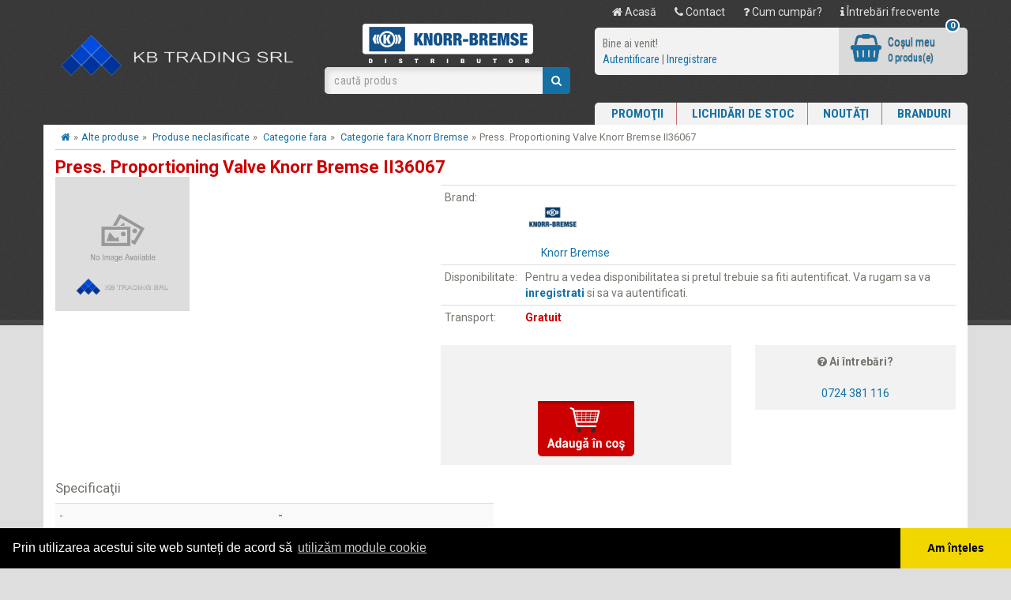

--- FILE ---
content_type: text/html; charset=utf-8
request_url: https://www.kb-trading.ro/press-proportioning-valve-knorr-bremse-ii36067.html
body_size: 6836
content:
<!DOCTYPE html>
<html lang="ro">
  <head>
    <meta charset="utf-8">
	<meta http-equiv="X-UA-Compatible" content="IE=edge">
	<meta name="viewport" content="width=device-width, initial-scale=1.0, minimum-scale=1.0, maximum-scale=1.0">
	<meta name="google-site-verification" content="vqjGarLZp3fasaztd3WSjjWXhydl04ya4A5dMz0XGaA" />
	<meta name="resource-type" content="document" />
	<meta name="distribution" content="global" />
	<meta name="copyright" content="copyright (c) KB Trading SRL" />
	<meta name="description" content="Cumpără online Press. Proportioning Valve Knorr Bremse II36067 din gama Categorie fara la prețul de 1749.49 Lei. Vezi Press. Proportioning Valve Knorr Bremse II36067 ieftin la magazinul de instrumente muzicale KB Trading!" />
	<meta name="apple-mobile-web-app-status-bar-style" content="#000000" />
	<meta name="theme-color" content="#000000">
	<meta name="msapplication-navbutton-color" content="#000000" />
	<meta http-equiv="Content-Security-Policy" content="upgrade-insecure-requests">
		<meta name="rating" content="general" />
	<meta name="language" content="Romanian" />
	<meta name="keywords" content="Press. Proportioning Valve Knorr Bremse II36067, DB2246, II36067, preţ Press. Proportioning Valve Knorr Bremse II36067" />
	<link href="/favicon.ico" rel="shortcut icon" type="image/x-icon" />
	<link href="/design/icons/icon.png" rel="apple-touch-icon" />
	<link href="/design/icons/apple-touch-icon-76x76.png" rel="apple-touch-icon" sizes="76x76" />
	<link href="/design/icons/apple-touch-icon-120x120.png" rel="apple-touch-icon" sizes="120x120" />
	<link href="/design/icons/apple-touch-icon-152x152.png" rel="apple-touch-icon" sizes="152x152" />
	<link href="/design/icons/apple-touch-icon-180x180.png" rel="apple-touch-icon" sizes="180x180" />
	<link rel="manifest" href="/manifest.json">
	<script type="text/javascript" src="//maps.google.com/maps/api/js?key=AIzaSyCTmP-YVd4MdUYT4pWHtikGp1jxJW7WfoQ"></script>
	
<link rel="canonical" href="http://www.kb-trading.ro/press-proportioning-valve-knorr-bremse-ii36067.html" />
	<title>Press. Proportioning Valve Knorr Bremse II36067 | Categorie fara - KB Trading SRL</title>
	<link href="//fonts.googleapis.com/css?family=Roboto+Condensed:400,700|Roboto:400,700&amp;subset=latin-ext" rel="stylesheet">
	<link rel="stylesheet" href="/design/compress59.php" type="text/css" media="all"/>
	<script src="/inc/jquery-1.12.4.min.js"></script>
<!--[if lt IE 9]>
	<script src="https://oss.maxcdn.com/html5shiv/3.7.3/html5shiv.min.js"></script>
	<script src="https://oss.maxcdn.com/respond/1.4.2/respond.min.js"></script>
<![endif]-->
<script>
  (function(i,s,o,g,r,a,m){i['GoogleAnalyticsObject']=r;i[r]=i[r]||function(){
  (i[r].q=i[r].q||[]).push(arguments)},i[r].l=1*new Date();a=s.createElement(o),
  m=s.getElementsByTagName(o)[0];a.async=1;a.src=g;m.parentNode.insertBefore(a,m)
  })(window,document,'script','https://www.google-analytics.com/analytics.js','ga');
	ga('create', 'UA-3239376-58', 'auto');
		ga('set','dimension1','6466');
		ga('set','dimension3','offerdetail');
		ga('set','dimension4','1749.49');
			ga('require', 'displayfeatures');
	ga('send', 'pageview');
</script>
<!-- Facebook Pixel Code -->
<script>
!function(f,b,e,v,n,t,s)
{if(f.fbq)return;n=f.fbq=function(){n.callMethod?
n.callMethod.apply(n,arguments):n.queue.push(arguments)};
if(!f._fbq)f._fbq=n;n.push=n;n.loaded=!0;n.version='2.0';
n.queue=[];t=b.createElement(e);t.async=!0;
t.src=v;s=b.getElementsByTagName(e)[0];
s.parentNode.insertBefore(t,s)}(window,document,'script',
'https://connect.facebook.net/en_US/fbevents.js');
 fbq('init', '2080642385535856'); 
fbq('track', 'PageView');
fbq('track', 'ViewContent', {
  content_name: 'Press. Proportioning Valve Knorr Bremse II36067',
  content_category: 'Alte produse > Produse neclasificate > Categorie fara',
  content_ids: ['6466'],
  content_type: 'product',
  value: 1749.49,
  currency: 'RON'
});</script>
<noscript>
 <img height="1" width="1" src="https://www.facebook.com/tr?id=2080642385535856&ev=PageView&noscript=1"/>
</noscript>
<!-- End Facebook Pixel Code -->

<link rel="stylesheet" type="text/css" href="//cdnjs.cloudflare.com/ajax/libs/cookieconsent2/3.0.3/cookieconsent.min.css" />
<script src="//cdnjs.cloudflare.com/ajax/libs/cookieconsent2/3.0.3/cookieconsent.min.js"></script>
<script>
window.addEventListener("load", function(){
window.cookieconsent.initialise({
  "palette": {
    "popup": {
      "background": "#000"
    },
    "button": {
      "background": "#f1d600"
    }
  },
  "theme": "edgeless",
  "content": {
    "message": "Prin utilizarea acestui site web sunteți de acord să",
    "dismiss": "Am înțeles",
    "link": "utilizăm module cookie",
    "href": "/politica-de-utilizare-cookie-uri.html"
  }
})});
</script>
<script src="https://www.google.com/recaptcha/api.js"></script>
	</head><body><div id="fb-root"></div>
<script>(function(d, s, id) {
  var js, fjs = d.getElementsByTagName(s)[0];
  if (d.getElementById(id)) return;
  js = d.createElement(s); js.id = id;
  js.src = 'https://connect.facebook.net/en_US/sdk.js#xfbml=1&version=v3.0&appId=128983997179807&autoLogAppEvents=1';
  fjs.parentNode.insertBefore(js, fjs);
}(document, 'script', 'facebook-jssdk'));</script>

<div id="topinfo">
    <div class="container">
		<a href="/" class="hidden-xs"><i class="fa fa-home" aria-hidden="true"></i> <span class="hidden-xs">Acasă</span></a>
		<a href="/contact.html"><i class="fa fa-phone" aria-hidden="true"></i> Contact</a>
		<a href="/cum-cumpar.html"><i class="fa fa-question" aria-hidden="true"></i> Cum cumpăr?</a>
		<a href="/intrebari-frecvente.html"><i class="fa fa-info" aria-hidden="true"></i> Întrebări frecvente</a>
    </div>
</div>

<!-- Modal -->
<div class="modal fade" id="myModal" tabindex="-1" role="dialog" aria-labelledby="myModalLabel">
  <div class="modal-dialog modal-lg" role="document">
    <div class="modal-content">
      <div class="modal-header">
        <h4 class="modal-title" id="myModalLabel">soundstudio</h4>
      </div>
      <div class="modal-body">
      </div>
    </div>
  </div>
</div>

<div class="container-fluid">
	<div class="row">
	<div class="container">
		<div class="row">
			<div class="col-xs-12 col-sm-7">
				<div class="row">
					<div class="col-xs-6 text-center">
						<a href="/" title="Magazin piese și accesorii camioane">
							<img src="/design/img/logo.png" alt="Magazin piese și accesorii camioane" class="img-responsive center-block"/>
						</a>
					</div>
					<div class="col-xs-6 text-center">
						<img src="/design/img/dealer3.png" alt="Distribuitor Knorr-Bremse" class="img-responsive center-block"/>
						<div id="search">
							<form method="get" action="/cauta-produse">
								<input type="hidden" name="onlycat" value="0" id="onlycat"/>
								<div class="input-group">
									<input name="kulcs" id="kulcs" value="" placeholder="caută produs" class="form-control"/>
									<div class="input-group-addon">
										<button type="submit" id="submitsearch"><i class="fa fa-search" aria-hidden="true"></i></button>
									</div>
								</div>
								<div style="position:relative;width:100%;">
									<div id="searchresults" style="width: 100%;"></div>
								</div>
							</form>
						</div>
					</div>
					<div class="clearfix"></div>
				</div>
			</div>
			
			<div class="col-xs-12 col-sm-5">
				<div class="row margintop5" style="margin-bottom:30px;">
					<div class="col-xs-10 col-sm-8" style="padding-right:0;position:relative">
						
							<div id="usermenu">
								<div id="usermenucontents">
									Bine ai venit!<br />
									<a href="/login" id="dologin">Autentificare</a> |
									<a href="/contulmeu&amp;op=new_user">Inregistrare</a>
								</div>
							</div>
							<div id="loginform">
								<form action="/contulmeu" method="post">
									<input type="hidden" name="redirect" value="" />
									<input type="hidden" name="mode" value="" />
									<input type="hidden" name="f" value="" />
									<input type="hidden" name="t" value="" />
									<input type="hidden" name="op" value="login" />
									<table class="table table-condensed" style="margin-bottom:0"><tr>
									<td>
										<label for="emailform">E-mail</label>
										<input type="text" class="form-control input-sm" name="username" maxlength="100" id="emailform"/>
									</td>
									<td>
										<label for="user_password">Parola</label>
										<input class="form-control input-sm" type="password" name="user_password" maxlength="25" id="user_password"/>
									</td>
									<td>
										<label for="submitlogin" style="display:block;">&nbsp;</label>
										<button type="submit" class="btn btn-danger" id="submitlogin"><i class="fa fa-arrow-right" aria-hidden="true"></i></button>
									</td></tr><tr>
									<td colspan="3">								
										<a href="/contulmeu&amp;op=pass_lost">Am uitat parola</a>
									</td></tr></table>
								</form>
							</div>
							
					</div>
					<div id="bsk" class="col-xs-2 col-sm-4">
						<i class="fa fa-shopping-basket visible-xs"></i>
						<i class="fa fa-shopping-basket pull-left hidden-xs"></i>
						<span id="totalcount">0</span>
						<div id="cosulmeu" class="hidden-xs hidden-sm">
							Coşul meu
							<a href="/checkout" class="bsk"></a>
						</div>
						<div id="basketcontent" class="ui-corner-bottom"></div>
					</div>
					<div class="clearfix"></div>
				</div>
				<div class="row hidden-xs">
					<div class="col-xs-12" style="padding-right:0px">
						<div class="topmenu text-center">
						<a href="/promotii">Promoţii</a>
						<a href="/lichidari-stoc">Lichidări de stoc</a>
						<a href="/noutati">Noutăţi</a>
							<a href="/branduri" style="border:0;">Branduri</a>
						</div>
					</div>
					<div class="clearfix"></div>
				</div>
			</div>
			
			<div class="clearfix"></div>
		</div>
	</div>
	</div>
</div>

<div class="redbg container-fluid">
    <div class="container"><div class="row">
		<div class="navbar-header">
			<button data-target=".navbar-responsive-collapse" data-toggle="collapse" class="navbar-toggle" type="button">
				<span class="sr-only">Toggle navigation</span>
				<span class="fa fa-bars"></span>
			</button>
		</div>
		<div class="collapse navbar-collapse navbar-responsive-collapse">
			<ul class="nav navbar-nav yamm" id="nav">
	<li class="visible-xs blackbg"><a href="/promotii">Promoţii</a></li>
	<li class="visible-xs blackbg"><a href="/lichidari-stoc">Lichidări de stoc</a></li>
	<li class="visible-xs blackbg"><a href="/noutati">Noutăţi</a></li>
	<li class="visible-xs blackbg"><a href="/branduri">Branduri</a></li>
	
			</ul>
		</div>
	</div></div>
	<div class="clearfix"></div>
</div>
<div class="container contenth" id="cont1"><div id="product-page"><div id="whereamy2">
	<ol itemscope itemtype="http://schema.org/BreadcrumbList">
	<li itemprop="itemListElement" itemscope itemtype="http://schema.org/ListItem"><a href="/" itemprop="item"><span itemprop="name"><span style="display:none">Prima pagina</span><i class="fa fa-home" aria-hidden="true"></i></span></a><meta itemprop="position" content="1"></li><li> » </li><li itemprop="itemListElement" itemscope itemtype="http://schema.org/ListItem"><a itemprop="item" href="/alte-produse.html"><span itemprop="name">Alte produse</span></a><meta itemprop="position" content="2"></li><li> » </li>
<li itemprop="itemListElement" itemscope itemtype="http://schema.org/ListItem"><a itemprop="item" href="/produse-neclasificate.html"><span itemprop="name">Produse neclasificate</span></a><meta itemprop="position" content="3"></li><li> » </li>
<li itemprop="itemListElement" itemscope itemtype="http://schema.org/ListItem"><a itemprop="item" href="/categorie-fara.html"><span itemprop="name">Categorie fara</span></a><meta itemprop="position" content="4"></li><li> » </li>
<li itemprop="itemListElement" itemscope itemtype="http://schema.org/ListItem"><a itemprop="item" href="/knorr_bremse/categorie-fara.html"><span itemprop="name">Categorie fara Knorr Bremse</span></a><meta itemprop="position" content="5"></li><li> » </li><li class="active">Press. Proportioning Valve Knorr Bremse II36067</li></ol>
</div>
		<div itemscope itemtype="http://schema.org/Product" id="product" class="margintop10 row">
			<div class="col-xs-12">
				<h1 itemprop="name">Press. Proportioning Valve Knorr Bremse II36067</h1>
			</div>
			<div class="product_pictures col-xs-12 col-sm-5"><img src="/design/img/noimage.png" width="170" height="170" alt="" />
			</div>
			<div id="product-offer" class="col-xs-12 col-sm-7">
				<div class="descriere2" itemprop="offers" itemscope itemtype="http://schema.org/Offer">
					<table class="table table-condensed" style="margin-top:10px;">
						<tr>
							<td>Brand:</td>
							<td><a href="/brand-knorr-bremse.html"><img src="/poze/thumb/170-brand-knorr-bremse.jpg" class="img-responsive" style="max-height:70px" alt="Knorr Bremse"><span style="margin-left:20px;">Knorr Bremse</span></a></td>
						</tr>
							<tr>
								<td>Disponibilitate:</td>
								<td>Pentru a vedea disponibilitatea si pretul trebuie sa fiti autentificat. Va rugam sa va <a href="/contulmeu&op=new_user"><b>inregistrati</b></a> si sa va autentificati.</td>
							</tr><tr><td>Transport:</td><td style="color:#CC0000"><b>Gratuit</b></td></tr>
					</table>
		
					<div class="row">
						<div class="col-xs-12 col-sm-7">
							<div class="product_price2">
								<div class="margin10">
								<div class="product_price3">
									<span style="color:#808080;font-size:14px;font-weight:normal"></span><br />
											<link itemprop="itemCondition" href="http://schema.org/NewCondition"/>

										</div><a href="/press-proportioning-valve-knorr-bremse-ii36067" class="cumpara" id="prod6466" rel="nofollow"></a><div class="clearfix"></div>
								</div>
							</div>
						</div>
						<div class="text-center col-xs-12 col-sm-5">
							<div class="product_price2">
								<div class="margin10">
								<b><i class="fa fa-question-circle" aria-hidden="true"></i> Ai întrebări?</b><br />
								<br /><a href="tel:+40724381116">0724 381 116</a>
							</div>
							</div>
						</div>
						<div class="clearfix"></div>
					</div>
					<!--boxes end-->
		
				</div>
				<!--descriere2 end-->
				<div class="clearfix"></div>
			</div>
			<!--offer end-->
			
				<div class="descriere col-xs-12" itemprop="description">
					<h2 class="descriere_head">Specificaţii</h2>
				<div class="row">
					<div class="col-xs-12 col-md-6">
						<table class="table table-condensed table-hover table-striped">
							<tbody><tr><td style="width:50%">-</td><td><b>-</b></td></tr></tbody>
						</table>
					</div>
					<div class="col-xs-12 col-md-6">
						<table class="table table-condensed table-hover table-striped">
							<tbody></tbody>
						</table>
					</div>
					<div class="clearfix"></div>
				</div><span itemprop="brand" class="productbrand">Knorr Bremse</span><p>Press. Proportioning Valve</p>
			    <table class="table table-condensed table-hover table-striped table-bordered">
			    <thead><tr><th><p>Echivalenţe şi alternative:</p></th></tr></thead><tr><td><a href="/cauta-produse?onlycat=0&kulcs=DB2246">DB2246</a></td></tr><tr><td><a href="/cauta-produse?onlycat=0&kulcs= II36067"> II36067</a></td></tr></table><div class="col-xs-12 navint">
			Navigare inteligentă:<br />
			<a href="/knorr_bremse/categorie-fara.html">Mergi la categoria de produse: <b>Categorie fara</b> marca <b>Knorr Bremse</b></a><br/><a href="/categorie-fara.html">Mergi la categoria de produse: <b>Categorie fara</b></a><br/><a href="/brand-knorr-bremse.html">Vezi toate produsele marca: <b>Knorr Bremse</b></a>
			</div></div></div></div>
<div style="clear:both"></div><div class="row whitebg">
			<div class="col-xs-12"><h3 id="similar">Produse asemănătoare</h3></div><div class="col-xs-12 col-sm-4 col-lg-3"><div class="prod_block"><div class="imagine_produs"><a href="/furca-camera-de-franare-knorr-bremse-sk30531.html" title="Furcă cameră de frânare Knorr Bremse SK3053/1"><img src="/design/img/noimage.png" width="220" height="220" alt="Furcă cameră de frânare Knorr Bremse SK3053/1" class="img-responsive center-block"/></a></div><div class="nume_produs"><a href="/furca-camera-de-franare-knorr-bremse-sk30531.html" title="Furcă cameră de frânare Knorr Bremse SK3053/1">Furcă cameră de frânare Knorr Bremse SK3053/1</a></div><span class="regtosee">Pentru a vedea disponibilitatea si pretul trebuie sa fiti autentificat. Va rugam sa va <a href="/contulmeu&op=new_user"><b>inregistrati</b></a> si sa va autentificati.</span><a href="/furca-camera-de-franare-knorr-bremse-sk30531.html" class="cumpara" id="prod7134" title="Cumpără Furcă cameră de frânare Knorr Bremse SK3053/1"><span></span></a></div>
</div><div class="col-xs-12 col-sm-4 col-lg-3"><div class="prod_block"><div class="imagine_produs"><a href="/furca-camera-de-franare-knorr-bremse-228790n.html" title="Furcă cameră de frânare Knorr Bremse 228790N"><img src="/design/img/noimage.png" width="220" height="220" alt="Furcă cameră de frânare Knorr Bremse 228790N" class="img-responsive center-block"/></a></div><div class="nume_produs"><a href="/furca-camera-de-franare-knorr-bremse-228790n.html" title="Furcă cameră de frânare Knorr Bremse 228790N">Furcă cameră de frânare Knorr Bremse 228790N</a></div><span class="regtosee">Pentru a vedea disponibilitatea si pretul trebuie sa fiti autentificat. Va rugam sa va <a href="/contulmeu&op=new_user"><b>inregistrati</b></a> si sa va autentificati.</span><a href="/furca-camera-de-franare-knorr-bremse-228790n.html" class="cumpara" id="prod7133" title="Cumpără Furcă cameră de frânare Knorr Bremse 228790N"><span></span></a></div>
</div><div class="col-xs-12 col-sm-4 col-lg-3"><div class="prod_block"><div class="imagine_produs"><a href="/furca-camera-de-franare-knorr-bremse-seb01314.html" title="Furcă cameră de frânare Knorr Bremse SEB01314"><img src="/design/img/noimage.png" width="220" height="220" alt="Furcă cameră de frânare Knorr Bremse SEB01314" class="img-responsive center-block"/></a></div><div class="nume_produs"><a href="/furca-camera-de-franare-knorr-bremse-seb01314.html" title="Furcă cameră de frânare Knorr Bremse SEB01314">Furcă cameră de frânare Knorr Bremse SEB01314</a></div><span class="regtosee">Pentru a vedea disponibilitatea si pretul trebuie sa fiti autentificat. Va rugam sa va <a href="/contulmeu&op=new_user"><b>inregistrati</b></a> si sa va autentificati.</span><a href="/furca-camera-de-franare-knorr-bremse-seb01314.html" class="cumpara" id="prod7132" title="Cumpără Furcă cameră de frânare Knorr Bremse SEB01314"><span></span></a></div>
</div><div class="col-xs-12 col-sm-4 col-lg-3"><div class="prod_block"><div class="imagine_produs"><a href="/furca-camera-de-franare-knorr-bremse-k067423.html" title="Furcă cameră de frânare Knorr Bremse K067423"><img src="/design/img/noimage.png" width="220" height="220" alt="Furcă cameră de frânare Knorr Bremse K067423" class="img-responsive center-block"/></a></div><div class="nume_produs"><a href="/furca-camera-de-franare-knorr-bremse-k067423.html" title="Furcă cameră de frânare Knorr Bremse K067423">Furcă cameră de frânare Knorr Bremse K067423</a></div><span class="regtosee">Pentru a vedea disponibilitatea si pretul trebuie sa fiti autentificat. Va rugam sa va <a href="/contulmeu&op=new_user"><b>inregistrati</b></a> si sa va autentificati.</span><a href="/furca-camera-de-franare-knorr-bremse-k067423.html" class="cumpara" id="prod7131" title="Cumpără Furcă cameră de frânare Knorr Bremse K067423"><span></span></a></div>
</div><div class="col-xs-12 col-sm-4 col-lg-3"><div class="prod_block"><div class="imagine_produs"><a href="/furca-camera-de-franare-knorr-bremse-ef1ak.html" title="Furcă cameră de frânare Knorr Bremse EF1AK"><img src="/design/img/noimage.png" width="220" height="220" alt="Furcă cameră de frânare Knorr Bremse EF1AK" class="img-responsive center-block"/></a></div><div class="nume_produs"><a href="/furca-camera-de-franare-knorr-bremse-ef1ak.html" title="Furcă cameră de frânare Knorr Bremse EF1AK">Furcă cameră de frânare Knorr Bremse EF1AK</a></div><span class="regtosee">Pentru a vedea disponibilitatea si pretul trebuie sa fiti autentificat. Va rugam sa va <a href="/contulmeu&op=new_user"><b>inregistrati</b></a> si sa va autentificati.</span><a href="/furca-camera-de-franare-knorr-bremse-ef1ak.html" class="cumpara" id="prod7130" title="Cumpără Furcă cameră de frânare Knorr Bremse EF1AK"><span></span></a></div>
</div><div class="col-xs-12 col-sm-4 col-lg-3"><div class="prod_block"><div class="imagine_produs"><a href="/furca-camera-de-franare-knorr-bremse-ac1003.html" title="Furcă cameră de frânare Knorr Bremse AC1003"><img src="/design/img/noimage.png" width="220" height="220" alt="Furcă cameră de frânare Knorr Bremse AC1003" class="img-responsive center-block"/></a></div><div class="nume_produs"><a href="/furca-camera-de-franare-knorr-bremse-ac1003.html" title="Furcă cameră de frânare Knorr Bremse AC1003">Furcă cameră de frânare Knorr Bremse AC1003</a></div><span class="regtosee">Pentru a vedea disponibilitatea si pretul trebuie sa fiti autentificat. Va rugam sa va <a href="/contulmeu&op=new_user"><b>inregistrati</b></a> si sa va autentificati.</span><a href="/furca-camera-de-franare-knorr-bremse-ac1003.html" class="cumpara" id="prod7129" title="Cumpără Furcă cameră de frânare Knorr Bremse AC1003"><span></span></a></div>
</div><div class="col-xs-12 col-sm-4 col-lg-3"><div class="prod_block"><div class="imagine_produs"><a href="/furca-camera-de-franare-knorr-bremse-1188614k50.html" title="Furcă cameră de frânare Knorr Bremse 1188614K50"><img src="/design/img/noimage.png" width="220" height="220" alt="Furcă cameră de frânare Knorr Bremse 1188614K50" class="img-responsive center-block"/></a></div><div class="nume_produs"><a href="/furca-camera-de-franare-knorr-bremse-1188614k50.html" title="Furcă cameră de frânare Knorr Bremse 1188614K50">Furcă cameră de frânare Knorr Bremse 1188614K50</a></div><span class="regtosee">Pentru a vedea disponibilitatea si pretul trebuie sa fiti autentificat. Va rugam sa va <a href="/contulmeu&op=new_user"><b>inregistrati</b></a> si sa va autentificati.</span><a href="/furca-camera-de-franare-knorr-bremse-1188614k50.html" class="cumpara" id="prod7128" title="Cumpără Furcă cameră de frânare Knorr Bremse 1188614K50"><span></span></a></div>
</div><div class="col-xs-12 col-sm-4 col-lg-3"><div class="prod_block"><div class="imagine_produs"><a href="/furca-camera-de-franare-knorr-bremse-076626701000.html" title="Furcă cameră de frânare Knorr Bremse 076626701000"><img src="/design/img/noimage.png" width="220" height="220" alt="Furcă cameră de frânare Knorr Bremse 076626701000" class="img-responsive center-block"/></a></div><div class="nume_produs"><a href="/furca-camera-de-franare-knorr-bremse-076626701000.html" title="Furcă cameră de frânare Knorr Bremse 076626701000">Furcă cameră de frânare Knorr Bremse 076626701000</a></div><span class="regtosee">Pentru a vedea disponibilitatea si pretul trebuie sa fiti autentificat. Va rugam sa va <a href="/contulmeu&op=new_user"><b>inregistrati</b></a> si sa va autentificati.</span><a href="/furca-camera-de-franare-knorr-bremse-076626701000.html" class="cumpara" id="prod7127" title="Cumpără Furcă cameră de frânare Knorr Bremse 076626701000"><span></span></a></div>
</div><div class="clearfix"></div></div>
</div>
<div class="container hidden-xs margint10 marginb10">
	<div class="row">
		<div id="carousel-example-generic2" class="carousel slide" data-ride="carousel" data-interval="3000">
			<div class="carousel-inner owl-slider-v2" role="listbox"><div class="item  active"><div class="row">
<div class="col-xs-3"><div class="item2"><a href="/brand-nrf.html" title="NRF"><img src="/poze/thumb/170-brand-nrf.jpg" alt="NRF" class="img-responsive center-block"/></a></div></div>
<div class="col-xs-3"><div class="item2"><a href="/brand-wabco.html" title="Wabco"><img src="/poze/thumb/170-brand-wabco.jpg" alt="Wabco" class="img-responsive center-block"/></a></div></div>
<div class="col-xs-3"><div class="item2"><a href="/brand-kbt.html" title="KBT"><img src="/poze/thumb/170-brand-kbt.jpg" alt="KBT" class="img-responsive center-block"/></a></div></div>
<div class="col-xs-3"><div class="item2"><a href="/brand-contitech.html" title="Contitech"><img src="/poze/thumb/170-brand-contitech.jpg" alt="Contitech" class="img-responsive center-block"/></a></div></div>
</div></div>
<div class="item "><div class="row">
<div class="col-xs-3"><div class="item2"><a href="/brand-vibracoustic.html" title="Vibracoustic"><img src="/poze/thumb/170-brand-vibracoustic.jpg" alt="Vibracoustic" class="img-responsive center-block"/></a></div></div>
<div class="col-xs-3"><div class="item2"><a href="/brand-blacktech.html" title="Blacktech"><img src="/poze/thumb/170-brand-blacktech.jpg" alt="Blacktech" class="img-responsive center-block"/></a></div></div>
<div class="col-xs-3"><div class="item2"><a href="/brand-phoenix.html" title="Phoenix"><img src="/poze/thumb/170-brand-phoenix.jpg" alt="Phoenix" class="img-responsive center-block"/></a></div></div>
<div class="col-xs-3"><div class="item2"><a href="/brand-knorr-bremse.html" title="Knorr Bremse"><img src="/poze/thumb/170-brand-knorr-bremse.jpg" alt="Knorr Bremse" class="img-responsive center-block"/></a></div></div>
</div></div>

			</div>
		</div>
		<div class="clearfix"></div>
	</div>
</div>
<div id="gmap" style="height:320px;"></div>
<div id="footer">    
  <div class="container margintop10">
    <div class="row margintop10">
      <div class="col-xs-12 col-sm-6 col-md-3">
        <a href="/"><img src="/design/img/logo.png" alt="Magazin piese și accesorii camioane" title="Magazin piese și accesorii camioane" class="img-responsive center-block">Magazin piese și accesorii camioane</a><br />
		  
		  <a href="https://www.facebook.com/KB-Trading-578261512549494/" target="_blank" rel="nofollow"><i class="fa fa-facebook-official" aria-hidden="true"></i> Urmărește-ne pe Facebook</a>
		  
		<div class="clearfix"></div>
      </div>
      <div class="col-xs-12 col-sm-6 col-md-3">
        <b>Citește</b><br/><a href="/despre-noi.html">Despre noi</a><a href="/contact.html">Contact</a><a href="/cum-cumpar.html">Cum cumpăr?</a><a href="/intrebari-frecvente.html">Întrebări frecvente</a><a href="/termeni-si-conditii.html">Termeni si conditii</a><a href="/contact-anpc.html">Contact ANPC</a><a href="/protectie-date.html">Protecție Date</a><a href="/panou-de-control-gdpr.html">Panou de control GDPR</a><a href="/politica-de-utilizare-cookie-uri.html">Politica de utilizare cookie-uri</a>		
      </div>
      <div class="col-xs-12 col-sm-6 col-md-3">
        <b>Vezi și</b><br/>
          <a href="/promotii">Promoţii</a>
          <a href="/lichidari-stoc">Lichidări de stoc</a>
          <a href="/noutati">Noutăţi</a>
         <a href="/branduri">Branduri</a>
          <br/>
          <b>Despre acest site</b><br/>
          website by <a href="http://www.laca.ro" target="_blank">laca.ro</a><br/>
          
          <a href="https://webgate.ec.europa.eu/odr/main/index.cfm?event=main.home.show&lng=RO" rel="nofollow">platforma SOL</a>

      </div>
      <div class="col-xs-12 col-sm-6 col-md-3">
		<b>Scrie-ne</b><form id="contactbottom" action="/contact.php" method="post">
	    <input name="nume" data-prompt-position="topLeft" class="validate[required]" id="f_name" placeholder="Numele Dvs."/>
	    <input name="tel" data-prompt-position="topLeft" class="validate[required]" id="f_tel" placeholder="Numarul Dvs. de Telefon"/>
	    <input name="email" data-prompt-position="topLeft" class="validate[required,custom[email]]" id="f_email" placeholder="Adresa Dvs. de e-mail"/>
	    <div class="g-recaptcha" data-sitekey="6Le5AFsUAAAAAIHkMrHiJNk-jAgVyPKoDm6jALjd"></div>
	    <textarea name="message" rows="3" data-prompt-position="topLeft" class="validate[required]" id="f_message" placeholder="Mesajul Dvs."></textarea>
	    <input type="checkbox" name="cookies2" class="validate[required]" id="checkcookies2" style="float:left;width:10px;height:10px;"/> <label for="checkcookies2" style="display:inline">Am citit si sunt de acord cu <a href="/termeni-si-conditii.html" data-id="4" class="termlink" target="_blank" style="display:inline">Termeni si conditii</a></label>
	    <input type="hidden" name="opi" value="ds" />
	    <input type="submit" class="smit" value="Trimite"/>
	    </form>
		<div class="clearfix"></div>
      </div>
      <div class="col-xs-12 text-center">
        <span class="oc">&copy;</span> 2000-2026 KB Trading SRL. Toate drepturile rezervate.
      </div>
      <div class="clearfix"></div>
    </div>
  </div>
  <a href="#topinfo" id="top-link"></a>
</div><script type="text/javascript" src="/inc/compress37.php"></script>
<script type="text/javascript" src="//s7.addthis.com/js/300/addthis_widget.js#pubid=ra-5287b3d73723d4da"></script>


</body></html>

--- FILE ---
content_type: text/html; charset=utf-8
request_url: https://www.kb-trading.ro/basket
body_size: 170
content:

	<div class="col-xs-12 text-center black">
		<div class="margin10">Coşul este gol
		</div>
	</div>
<script>
$("#bsk a:first").html("0 produs(e)");
$("#totalcount").html("0");
</script>